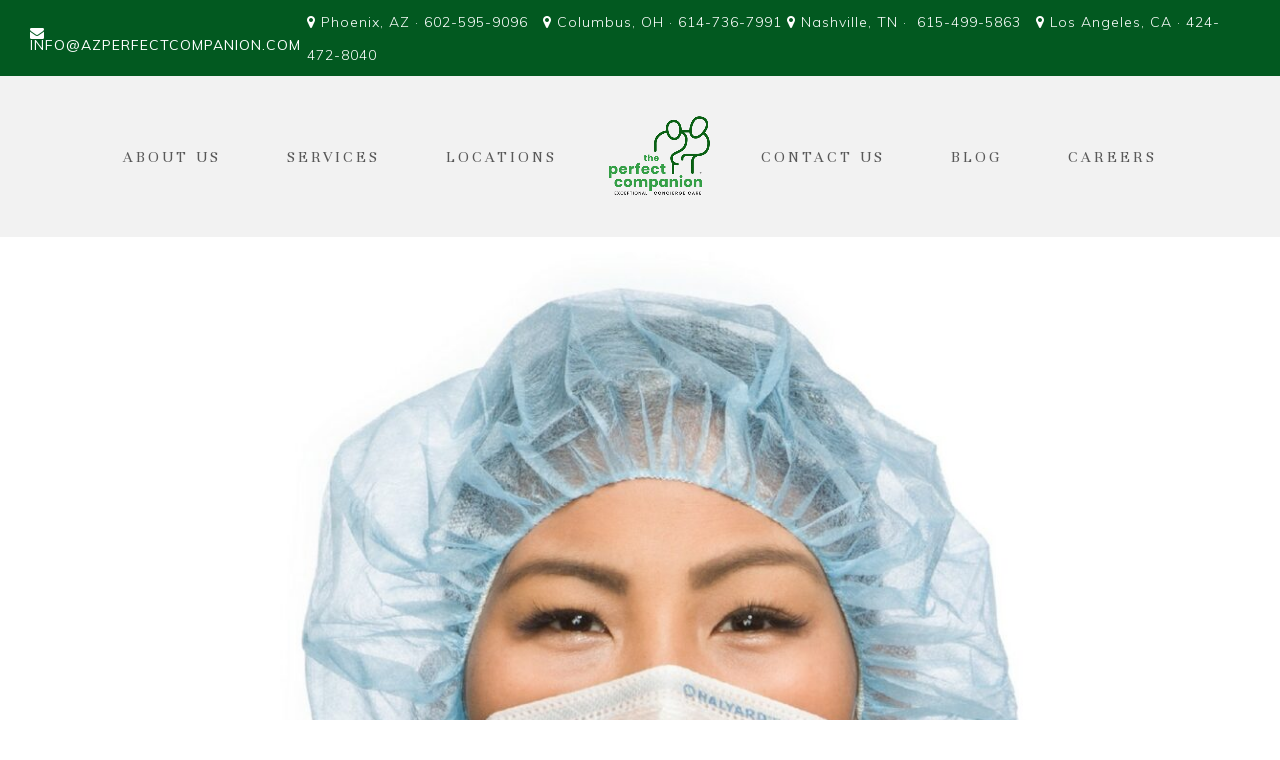

--- FILE ---
content_type: text/html; charset=UTF-8
request_url: https://www.azperfectcompanion.com/senior-care/covid/caregiver-with-hairnet-mask-smiling-2/
body_size: 11042
content:
<!doctype html>
<html lang="en-US"  >
<head>
<meta charset="UTF-8">
<link rel="profile" href="https://gmpg.org/xfn/11">
<title>Caregiver with hairnet mask smiling &#8211; THE PERFECT COMPANION®</title>
<meta name='robots' content='max-image-preview:large' />
<meta name="generator" content="Total WordPress Theme v5.3">
<meta name="viewport" content="width=device-width, initial-scale=1">
<link rel='dns-prefetch' href='//fonts.googleapis.com' />
<link rel="alternate" type="application/rss+xml" title="THE PERFECT COMPANION® &raquo; Feed" href="https://www.azperfectcompanion.com/feed/" />
<link rel="alternate" title="oEmbed (JSON)" type="application/json+oembed" href="https://www.azperfectcompanion.com/wp-json/oembed/1.0/embed?url=https%3A%2F%2Fwww.azperfectcompanion.com%2Fsenior-care%2Fcovid%2Fcaregiver-with-hairnet-mask-smiling-2%2F" />
<link rel="alternate" title="oEmbed (XML)" type="text/xml+oembed" href="https://www.azperfectcompanion.com/wp-json/oembed/1.0/embed?url=https%3A%2F%2Fwww.azperfectcompanion.com%2Fsenior-care%2Fcovid%2Fcaregiver-with-hairnet-mask-smiling-2%2F&#038;format=xml" />
		<!-- This site uses the Google Analytics by ExactMetrics plugin v8.10.2 - Using Analytics tracking - https://www.exactmetrics.com/ -->
		<!-- Note: ExactMetrics is not currently configured on this site. The site owner needs to authenticate with Google Analytics in the ExactMetrics settings panel. -->
					<!-- No tracking code set -->
				<!-- / Google Analytics by ExactMetrics -->
				<!-- This site uses the Google Analytics by MonsterInsights plugin v9.11.0 - Using Analytics tracking - https://www.monsterinsights.com/ -->
		<!-- Note: MonsterInsights is not currently configured on this site. The site owner needs to authenticate with Google Analytics in the MonsterInsights settings panel. -->
					<!-- No tracking code set -->
				<!-- / Google Analytics by MonsterInsights -->
		<style id='wp-img-auto-sizes-contain-inline-css'>
img:is([sizes=auto i],[sizes^="auto," i]){contain-intrinsic-size:3000px 1500px}
/*# sourceURL=wp-img-auto-sizes-contain-inline-css */
</style>
<link rel='stylesheet' id='js_composer_front-css' href='https://www.azperfectcompanion.com/wp-content/plugins/js_composer/assets/css/js_composer.min.css?ver=6.7.0' media='all' />
<style id='classic-theme-styles-inline-css'>
/*! This file is auto-generated */
.wp-block-button__link{color:#fff;background-color:#32373c;border-radius:9999px;box-shadow:none;text-decoration:none;padding:calc(.667em + 2px) calc(1.333em + 2px);font-size:1.125em}.wp-block-file__button{background:#32373c;color:#fff;text-decoration:none}
/*# sourceURL=/wp-includes/css/classic-themes.min.css */
</style>
<link rel='stylesheet' id='awsm-ead-public-css' href='https://www.azperfectcompanion.com/wp-content/plugins/embed-any-document/css/embed-public.min.css?ver=2.7.12' media='all' />
<link rel='stylesheet' id='wpex-google-font-muli-css' href='//fonts.googleapis.com/css2?family=Muli:ital,wght@0,100;0,200;0,300;0,400;0,500;0,600;0,700;0,800;0,900;1,100;1,200;1,300;1,400;1,500;1,600;1,700;1,800;1,900&#038;display=swap&#038;subset=latin' media='all' />
<link rel='stylesheet' id='wpex-google-font-unna-css' href='//fonts.googleapis.com/css2?family=Unna:ital,wght@0,100;0,200;0,300;0,400;0,500;0,600;0,700;0,800;0,900;1,100;1,200;1,300;1,400;1,500;1,600;1,700;1,800;1,900&#038;display=swap&#038;subset=latin' media='all' />
<link rel='stylesheet' id='wpex-style-css' href='https://www.azperfectcompanion.com/wp-content/themes/Total/style.css?ver=5.3' media='all' />
<link rel='stylesheet' id='wpex-mobile-menu-breakpoint-max-css' href='https://www.azperfectcompanion.com/wp-content/themes/Total/assets/css/wpex-mobile-menu-breakpoint-max.css?ver=5.3' media='only screen and (max-width:959px)' />
<link rel='stylesheet' id='wpex-mobile-menu-breakpoint-min-css' href='https://www.azperfectcompanion.com/wp-content/themes/Total/assets/css/wpex-mobile-menu-breakpoint-min.css?ver=5.3' media='only screen and (min-width:960px)' />
<link rel='stylesheet' id='wpex-wpbakery-css' href='https://www.azperfectcompanion.com/wp-content/themes/Total/assets/css/wpex-wpbakery.css?ver=5.3' media='all' />
<link rel='stylesheet' id='ticons-css' href='https://www.azperfectcompanion.com/wp-content/themes/Total/assets/lib/ticons/css/ticons.min.css?ver=5.3' media='all' />
<link rel='stylesheet' id='vcex-shortcodes-css' href='https://www.azperfectcompanion.com/wp-content/themes/Total/assets/css/vcex-shortcodes.css?ver=5.3' media='all' />
<script src="https://www.azperfectcompanion.com/wp-includes/js/jquery/jquery.min.js?ver=3.7.1" id="jquery-core-js"></script>
<script src="https://www.azperfectcompanion.com/wp-includes/js/jquery/jquery-migrate.min.js?ver=3.4.1" id="jquery-migrate-js"></script>
<link rel="https://api.w.org/" href="https://www.azperfectcompanion.com/wp-json/" /><link rel="alternate" title="JSON" type="application/json" href="https://www.azperfectcompanion.com/wp-json/wp/v2/media/15595" /><link rel="EditURI" type="application/rsd+xml" title="RSD" href="https://www.azperfectcompanion.com/xmlrpc.php?rsd" />
<meta name="generator" content="WordPress 6.9" />
<link rel="canonical" href="https://www.azperfectcompanion.com/senior-care/covid/caregiver-with-hairnet-mask-smiling-2/" />
<link rel='shortlink' href='https://www.azperfectcompanion.com/?p=15595' />
<link rel="preload" href="https://www.azperfectcompanion.com/wp-content/themes/Total/assets/lib/ticons/fonts/ticons.woff2" type="font/woff2" as="font" crossorigin><noscript><style>body:not(.content-full-screen) .wpex-vc-row-stretched[data-vc-full-width-init="false"]{visibility:visible;}</style></noscript><link rel="icon" href="https://www.azperfectcompanion.com/wp-content/uploads/2020/09/Square-Transparent-w-R-150x150.png" sizes="32x32" />
<link rel="icon" href="https://www.azperfectcompanion.com/wp-content/uploads/2020/09/Square-Transparent-w-R-300x300.png" sizes="192x192" />
<link rel="apple-touch-icon" href="https://www.azperfectcompanion.com/wp-content/uploads/2020/09/Square-Transparent-w-R-300x300.png" />
<meta name="msapplication-TileImage" content="https://www.azperfectcompanion.com/wp-content/uploads/2020/09/Square-Transparent-w-R-300x300.png" />
<script type="text/javascript">function setREVStartSize(e){
			//window.requestAnimationFrame(function() {				 
				window.RSIW = window.RSIW===undefined ? window.innerWidth : window.RSIW;	
				window.RSIH = window.RSIH===undefined ? window.innerHeight : window.RSIH;	
				try {								
					var pw = document.getElementById(e.c).parentNode.offsetWidth,
						newh;
					pw = pw===0 || isNaN(pw) ? window.RSIW : pw;
					e.tabw = e.tabw===undefined ? 0 : parseInt(e.tabw);
					e.thumbw = e.thumbw===undefined ? 0 : parseInt(e.thumbw);
					e.tabh = e.tabh===undefined ? 0 : parseInt(e.tabh);
					e.thumbh = e.thumbh===undefined ? 0 : parseInt(e.thumbh);
					e.tabhide = e.tabhide===undefined ? 0 : parseInt(e.tabhide);
					e.thumbhide = e.thumbhide===undefined ? 0 : parseInt(e.thumbhide);
					e.mh = e.mh===undefined || e.mh=="" || e.mh==="auto" ? 0 : parseInt(e.mh,0);		
					if(e.layout==="fullscreen" || e.l==="fullscreen") 						
						newh = Math.max(e.mh,window.RSIH);					
					else{					
						e.gw = Array.isArray(e.gw) ? e.gw : [e.gw];
						for (var i in e.rl) if (e.gw[i]===undefined || e.gw[i]===0) e.gw[i] = e.gw[i-1];					
						e.gh = e.el===undefined || e.el==="" || (Array.isArray(e.el) && e.el.length==0)? e.gh : e.el;
						e.gh = Array.isArray(e.gh) ? e.gh : [e.gh];
						for (var i in e.rl) if (e.gh[i]===undefined || e.gh[i]===0) e.gh[i] = e.gh[i-1];
											
						var nl = new Array(e.rl.length),
							ix = 0,						
							sl;					
						e.tabw = e.tabhide>=pw ? 0 : e.tabw;
						e.thumbw = e.thumbhide>=pw ? 0 : e.thumbw;
						e.tabh = e.tabhide>=pw ? 0 : e.tabh;
						e.thumbh = e.thumbhide>=pw ? 0 : e.thumbh;					
						for (var i in e.rl) nl[i] = e.rl[i]<window.RSIW ? 0 : e.rl[i];
						sl = nl[0];									
						for (var i in nl) if (sl>nl[i] && nl[i]>0) { sl = nl[i]; ix=i;}															
						var m = pw>(e.gw[ix]+e.tabw+e.thumbw) ? 1 : (pw-(e.tabw+e.thumbw)) / (e.gw[ix]);					
						newh =  (e.gh[ix] * m) + (e.tabh + e.thumbh);
					}
					var el = document.getElementById(e.c);
					if (el!==null && el) el.style.height = newh+"px";					
					el = document.getElementById(e.c+"_wrapper");
					if (el!==null && el) {
						el.style.height = newh+"px";
						el.style.display = "block";
					}
				} catch(e){
					console.log("Failure at Presize of Slider:" + e)
				}					   
			//});
		  };</script>
		<style id="wp-custom-css">
			span.wpcf7-list-item{display:block !important}.About-header-text{text-transform:uppercase!important}.row-banner.vc_parallax .vc_parallax-inner{background-repeat:no-repeat !important}div #site-logo img{width:100%!important;max-width:208px!important;max-height:unset!important}div .shrink-sticky-header.sticky-header-shrunk #site-logo img{max-height:unset!important}div .shrink-sticky-header #site-logo img{max-height:unset!important}.wpcf7-text{text-align:center;width:100%;text-transform:uppercase;letter-spacing:3px}.wpcf7-textarea{text-align:center;width:100%;text-transform:uppercase;letter-spacing:3px}.wpcf7-submit{background-color:#A5BF7E !important;width:100%}.list-spl ul li::marker{color:#025920 }#sidr-id-menu-main-menu li a:hover{color:#025920!important}.site-content input[type="date"],.site-content input[type="time"],.site-content input[type="datetime-local"],.site-content input[type="week"],.site-content input[type="month"],.site-content input[type="text"],.site-content input[type="email"],.site-content input[type="url"],.site-content input[type="password"],.site-content input[type="search"],.site-content input[type="tel"],.site-content input[type="number"],.site-content textarea,.form-col .wpcf7-not-valid-tip{font-size:12px!important}.form-col input[type=submit]{font-size:12px!important;padding:7px 25px}.form-col textarea{text-align:left}.menu-item-logo{padding:0}#site-header-inner.container{width:1100px}.About-header-text h4{color:#fff !important;font-size:36px;line-height:44px;letter-spacing:3px}#site-navigation-wrap.has-menu-underline .main-navigation-ul>li>a>.link-inner::after{background:#A5BF7E}.facebook-post{display:flex;width:100%;justify-content:center}.form-wide{display:flex;justify-content:space-between;flex-direction:row}.form-wide .wpcf7-submit{margin-left:16px;padding:.7em .8em}@media (min-width:1600px){.row-banner{min-height:60vh!important}}@media (min-width:1201px){.row-banner.banner-position.vc_parallax .vc_parallax-inner{background-position:50% 150px !important}}@media (max-width:1201px){.page-id-16017 .row-banner.banner-position.vc_parallax .vc_parallax-inner{background-position:65% 96px !important}}@media (max-width:1200px){.row-banner{min-height:36vh!important}}@media (max-width:1125px){body .navbar-style-five .dropdown-menu >li.menu-item >a{padding-left:0 !important;padding-right:0 !important}div #site-logo img{max-width:135px !important}.row-banner.banner-position.vc_parallax .vc_parallax-inner{background-position:50% 150px !important}}@media only screen and (max-width :959px){.form-wide{display:flex;flex-direction:column;justify-content:space-between}.form-wide .wpcf7-submit{margin-left:0}div #site-logo img{max-width:180px !important}#site-header-inner,.sticky-header-shrunk #site-header-inner{padding-bottom:0 !important;padding-top:0 !important}.sticky-header-shrunk #site-header-inner{height:130px!important}}@media (max-width:767px){h1.About-header-text{font-size:36px !important;line-height:1.2 !important}.center-text p,.center-button{text-align:center !important}#top-bar{padding-top:13px!important;padding-bottom:5px}.wpex-mt-10{margin-top:0}div.block-margin{margin-bottom:0 !important}div.section-padding{padding-bottom:0 !important}div.row-margin{margin-top:0 !important;margin-bottom:0 !important}.row-margin figure,.row-margin figure >.vc_single_image-wrapper,.row-margin figure >.vc_single_image-wrapper >img,.row-margin-b figure,.row-margin-b figure >.vc_single_image-wrapper,.row-margin-b figure >.vc_single_image-wrapper >img{width:100% !important}div.row-margin-b{margin-bottom:0 !important}#copyright a{word-break:break-all}#rev_slider_1_1_wrapper .hesperiden.tparrows:before{font-size:12px!important;line-height:30px!important}#rev_slider_1_1_wrapper .hesperiden.tparrows{width:30px!important;height:30px!important}.img-img{margin-bottom:20px}.vc_separator .vc_sep_holder{display:none !important}/* .text-size{font-size:19px;line-height:30px}*/h2{font-size:32px !important;line-height:1.2 !important}.form-col{margin-top:20px}.text-differ{line-height:25px !important}.col-height{margin-left:18px;margin-right:18px}.col-height >.vc_column-inner{min-height:443px !important}.img-align img{float:none}div.align-col >.vc_column-inner{padding-left:18px!important;padding-right:18px!important}.img-align{text-align:center}.seperator-none{display:none !important}}		</style>
		<noscript><style> .wpb_animate_when_almost_visible { opacity: 1; }</style></noscript><style data-type="wpex-css" id="wpex-css">.has-accent-background-color{background-color:#1a73e8}.has-accent-color{color:#1a73e8}/*TYPOGRAPHY*/body{font-family:"Muli";font-weight:300;font-size:18px;line-height:32px;letter-spacing:1px}.theme-button,input[type="submit"],button,#site-navigation .menu-button>a>span.link-inner,.woocommerce .button,.wp-block-search .wp-block-search__button,.wp-block-file a.wp-block-file__button{font-family:"Muli";font-weight:400;letter-spacing:2px;text-transform:uppercase}#top-bar-content{font-family:"Muli";font-weight:400;font-style:normal;font-size:14px;line-height:11px;letter-spacing:1px;text-transform:uppercase}#site-navigation .dropdown-menu .link-inner{font-family:"Unna";font-weight:400;font-style:normal;font-size:16px;letter-spacing:3px;text-transform:uppercase}.wpex-mobile-menu,#sidr-main{font-family:"Unna";font-weight:400;font-size:18px;line-height:24px;letter-spacing:2px;text-transform:uppercase}body.single-post .single-post-title{letter-spacing:0}h1,h2,h3,h4,h5,h6,.theme-heading,.page-header-title,.wpex-heading,.vcex-heading,.entry-title,.wpex-font-heading{font-family:"Unna";font-weight:400;letter-spacing:0}.theme-heading{font-family:"Unna";letter-spacing:0}#copyright{font-family:"Unna";font-weight:400;font-size:21px;line-height:24px;letter-spacing:3px;text-transform:uppercase}@media(max-width:959px){#top-bar-content{font-size:12px}#copyright{font-size:16px}}@media(max-width:479px){#top-bar-content{font-size:10px}#copyright{font-size:11px}}/*ADVANCED STYLING CSS*/.shrink-sticky-header #site-logo img{max-height:450px !important;width:auto}.sticky-header-shrunk #site-header-inner{height:140px}.shrink-sticky-header.sticky-header-shrunk .navbar-style-five .dropdown-menu >li >a{height:120px;line-height:120px}.shrink-sticky-header.sticky-header-shrunk #site-logo img{max-height:120px !important}#site-logo img{max-height:450px;width:auto}/*CUSTOMIZER STYLING*/.site-content input[type="date"],.site-content input[type="time"],.site-content input[type="datetime-local"],.site-content input[type="week"],.site-content input[type="month"],.site-content input[type="text"],.site-content input[type="email"],.site-content input[type="url"],.site-content input[type="password"],.site-content input[type="search"],.site-content input[type="tel"],.site-content input[type="number"],.site-content textarea{border-radius:0;font-size:18px;background-color:#ffffff;border-color:#a5bf7e;border-width:1px}.site-content input[type="date"]:focus,.site-content input[type="time"]:focus,.site-content input[type="datetime-local"],.site-content input[type="week"],.site-content input[type="month"]:focus,.site-content input[type="text"]:focus,.site-content input[type="email"]:focus,.site-content input[type="url"]:focus,.site-content input[type="password"]:focus,.site-content input[type="search"]:focus,.site-content input[type="tel"]:focus,.site-content input[type="number"]:focus,.site-content textarea:focus{border-color:#a5bf7e}a:hover{color:#025920}.theme-button,input[type="submit"],button,.button,.added_to_cart,.wp-block-search .wp-block-search__button,.wp-block-file a.wp-block-file__button{padding:15px 25px}.theme-button,input[type="submit"],button,#site-navigation .menu-button >a >span.link-inner,.button,.added_to_cart,.wp-block-search .wp-block-search__button,.wp-block-file a.wp-block-file__button{border-radius:0;background-color:#a5bf7e}.theme-button:hover,input[type="submit"]:hover,button:hover,#site-navigation .menu-button >a:hover >span.link-inner,.button:hover,.added_to_cart:hover,.wp-block-search .wp-block-search__button,.wp-block-file a.wp-block-file__button:hover{background-color:#025920}#top-bar-wrap{background-color:#025920;color:#ffffff}.wpex-top-bar-sticky{background-color:#025920}#top-bar-content strong{color:#ffffff}#top-bar a:not(.theme-button):not(.wpex-social-btn){color:#ffffff}#top-bar a:not(.theme-button):not(.wpex-social-btn):hover{color:#a5bf7e}#top-bar{padding-top:5px;padding-bottom:5px}#top-bar-social a.wpex-social-btn-no-style{color:#ffffff}#top-bar-social a.wpex-social-btn-no-style:hover{color:#000000}#site-header{background-color:#f2f2f2}#site-header-sticky-wrapper{background-color:#f2f2f2}#site-header-sticky-wrapper.is-sticky #site-header{background-color:#f2f2f2}.footer-has-reveal #site-header{background-color:#f2f2f2}#searchform-header-replace{background-color:#f2f2f2}body.wpex-has-vertical-header #site-header{background-color:#f2f2f2}body .navbar-style-two .dropdown-menu >li.menu-item >a{padding-left:20px;padding-right:20px}body .navbar-style-three .dropdown-menu >li.menu-item >a{padding-left:20px;padding-right:20px}body .navbar-style-four .dropdown-menu >li.menu-item >a{padding-left:20px;padding-right:20px}body .navbar-style-five .dropdown-menu >li.menu-item >a{padding-left:20px;padding-right:20px}#site-navigation >ul li.menu-item{border-color:#025920}#site-navigation a{border-color:#025920}#site-navigation ul{border-color:#025920}#site-navigation-wrap{border-color:#025920}#site-navigation{border-color:#025920}.navbar-style-six #site-navigation{border-color:#025920}#site-navigation-sticky-wrapper.is-sticky #site-navigation-wrap{border-color:#025920}#site-navigation .dropdown-menu >li.menu-item >a{color:#595959}#site-navigation .dropdown-menu >li.menu-item >a:hover,#site-navigation .dropdown-menu >li.menu-item.dropdown.sfHover >a,#site-navigation .wpex-dropdown-menu >li.menu-item:hover >a,#site-navigation .wpex-dropdown-menu >li.menu-item.wpex-active >a{color:#025920}#site-navigation .dropdown-menu >li.menu-item.current-menu-item >a,#site-navigation .dropdown-menu >li.menu-item.current-menu-parent >a{color:#025920}#site-header #site-navigation .dropdown-menu ul.sub-menu >li.menu-item >a:hover{color:#025920}#sidr-main{background-color:#f9f9f9;color:#595959}#sidr-main li,#sidr-main ul,.sidr-class-mobile-menu-searchform input,.sidr-class-mobile-menu-searchform{border-color:#eaeaea}#footer{background-color:#2b2b2b}#footer-bottom{padding:50px}#footer-bottom a{color:#f2f2f2}#footer-bottom a:hover{color:#a5bf7e}</style><style id='global-styles-inline-css'>
:root{--wp--preset--aspect-ratio--square: 1;--wp--preset--aspect-ratio--4-3: 4/3;--wp--preset--aspect-ratio--3-4: 3/4;--wp--preset--aspect-ratio--3-2: 3/2;--wp--preset--aspect-ratio--2-3: 2/3;--wp--preset--aspect-ratio--16-9: 16/9;--wp--preset--aspect-ratio--9-16: 9/16;--wp--preset--color--black: #000000;--wp--preset--color--cyan-bluish-gray: #abb8c3;--wp--preset--color--white: #ffffff;--wp--preset--color--pale-pink: #f78da7;--wp--preset--color--vivid-red: #cf2e2e;--wp--preset--color--luminous-vivid-orange: #ff6900;--wp--preset--color--luminous-vivid-amber: #fcb900;--wp--preset--color--light-green-cyan: #7bdcb5;--wp--preset--color--vivid-green-cyan: #00d084;--wp--preset--color--pale-cyan-blue: #8ed1fc;--wp--preset--color--vivid-cyan-blue: #0693e3;--wp--preset--color--vivid-purple: #9b51e0;--wp--preset--gradient--vivid-cyan-blue-to-vivid-purple: linear-gradient(135deg,rgb(6,147,227) 0%,rgb(155,81,224) 100%);--wp--preset--gradient--light-green-cyan-to-vivid-green-cyan: linear-gradient(135deg,rgb(122,220,180) 0%,rgb(0,208,130) 100%);--wp--preset--gradient--luminous-vivid-amber-to-luminous-vivid-orange: linear-gradient(135deg,rgb(252,185,0) 0%,rgb(255,105,0) 100%);--wp--preset--gradient--luminous-vivid-orange-to-vivid-red: linear-gradient(135deg,rgb(255,105,0) 0%,rgb(207,46,46) 100%);--wp--preset--gradient--very-light-gray-to-cyan-bluish-gray: linear-gradient(135deg,rgb(238,238,238) 0%,rgb(169,184,195) 100%);--wp--preset--gradient--cool-to-warm-spectrum: linear-gradient(135deg,rgb(74,234,220) 0%,rgb(151,120,209) 20%,rgb(207,42,186) 40%,rgb(238,44,130) 60%,rgb(251,105,98) 80%,rgb(254,248,76) 100%);--wp--preset--gradient--blush-light-purple: linear-gradient(135deg,rgb(255,206,236) 0%,rgb(152,150,240) 100%);--wp--preset--gradient--blush-bordeaux: linear-gradient(135deg,rgb(254,205,165) 0%,rgb(254,45,45) 50%,rgb(107,0,62) 100%);--wp--preset--gradient--luminous-dusk: linear-gradient(135deg,rgb(255,203,112) 0%,rgb(199,81,192) 50%,rgb(65,88,208) 100%);--wp--preset--gradient--pale-ocean: linear-gradient(135deg,rgb(255,245,203) 0%,rgb(182,227,212) 50%,rgb(51,167,181) 100%);--wp--preset--gradient--electric-grass: linear-gradient(135deg,rgb(202,248,128) 0%,rgb(113,206,126) 100%);--wp--preset--gradient--midnight: linear-gradient(135deg,rgb(2,3,129) 0%,rgb(40,116,252) 100%);--wp--preset--font-size--small: 13px;--wp--preset--font-size--medium: 20px;--wp--preset--font-size--large: 36px;--wp--preset--font-size--x-large: 42px;--wp--preset--spacing--20: 0.44rem;--wp--preset--spacing--30: 0.67rem;--wp--preset--spacing--40: 1rem;--wp--preset--spacing--50: 1.5rem;--wp--preset--spacing--60: 2.25rem;--wp--preset--spacing--70: 3.38rem;--wp--preset--spacing--80: 5.06rem;--wp--preset--shadow--natural: 6px 6px 9px rgba(0, 0, 0, 0.2);--wp--preset--shadow--deep: 12px 12px 50px rgba(0, 0, 0, 0.4);--wp--preset--shadow--sharp: 6px 6px 0px rgba(0, 0, 0, 0.2);--wp--preset--shadow--outlined: 6px 6px 0px -3px rgb(255, 255, 255), 6px 6px rgb(0, 0, 0);--wp--preset--shadow--crisp: 6px 6px 0px rgb(0, 0, 0);}:where(.is-layout-flex){gap: 0.5em;}:where(.is-layout-grid){gap: 0.5em;}body .is-layout-flex{display: flex;}.is-layout-flex{flex-wrap: wrap;align-items: center;}.is-layout-flex > :is(*, div){margin: 0;}body .is-layout-grid{display: grid;}.is-layout-grid > :is(*, div){margin: 0;}:where(.wp-block-columns.is-layout-flex){gap: 2em;}:where(.wp-block-columns.is-layout-grid){gap: 2em;}:where(.wp-block-post-template.is-layout-flex){gap: 1.25em;}:where(.wp-block-post-template.is-layout-grid){gap: 1.25em;}.has-black-color{color: var(--wp--preset--color--black) !important;}.has-cyan-bluish-gray-color{color: var(--wp--preset--color--cyan-bluish-gray) !important;}.has-white-color{color: var(--wp--preset--color--white) !important;}.has-pale-pink-color{color: var(--wp--preset--color--pale-pink) !important;}.has-vivid-red-color{color: var(--wp--preset--color--vivid-red) !important;}.has-luminous-vivid-orange-color{color: var(--wp--preset--color--luminous-vivid-orange) !important;}.has-luminous-vivid-amber-color{color: var(--wp--preset--color--luminous-vivid-amber) !important;}.has-light-green-cyan-color{color: var(--wp--preset--color--light-green-cyan) !important;}.has-vivid-green-cyan-color{color: var(--wp--preset--color--vivid-green-cyan) !important;}.has-pale-cyan-blue-color{color: var(--wp--preset--color--pale-cyan-blue) !important;}.has-vivid-cyan-blue-color{color: var(--wp--preset--color--vivid-cyan-blue) !important;}.has-vivid-purple-color{color: var(--wp--preset--color--vivid-purple) !important;}.has-black-background-color{background-color: var(--wp--preset--color--black) !important;}.has-cyan-bluish-gray-background-color{background-color: var(--wp--preset--color--cyan-bluish-gray) !important;}.has-white-background-color{background-color: var(--wp--preset--color--white) !important;}.has-pale-pink-background-color{background-color: var(--wp--preset--color--pale-pink) !important;}.has-vivid-red-background-color{background-color: var(--wp--preset--color--vivid-red) !important;}.has-luminous-vivid-orange-background-color{background-color: var(--wp--preset--color--luminous-vivid-orange) !important;}.has-luminous-vivid-amber-background-color{background-color: var(--wp--preset--color--luminous-vivid-amber) !important;}.has-light-green-cyan-background-color{background-color: var(--wp--preset--color--light-green-cyan) !important;}.has-vivid-green-cyan-background-color{background-color: var(--wp--preset--color--vivid-green-cyan) !important;}.has-pale-cyan-blue-background-color{background-color: var(--wp--preset--color--pale-cyan-blue) !important;}.has-vivid-cyan-blue-background-color{background-color: var(--wp--preset--color--vivid-cyan-blue) !important;}.has-vivid-purple-background-color{background-color: var(--wp--preset--color--vivid-purple) !important;}.has-black-border-color{border-color: var(--wp--preset--color--black) !important;}.has-cyan-bluish-gray-border-color{border-color: var(--wp--preset--color--cyan-bluish-gray) !important;}.has-white-border-color{border-color: var(--wp--preset--color--white) !important;}.has-pale-pink-border-color{border-color: var(--wp--preset--color--pale-pink) !important;}.has-vivid-red-border-color{border-color: var(--wp--preset--color--vivid-red) !important;}.has-luminous-vivid-orange-border-color{border-color: var(--wp--preset--color--luminous-vivid-orange) !important;}.has-luminous-vivid-amber-border-color{border-color: var(--wp--preset--color--luminous-vivid-amber) !important;}.has-light-green-cyan-border-color{border-color: var(--wp--preset--color--light-green-cyan) !important;}.has-vivid-green-cyan-border-color{border-color: var(--wp--preset--color--vivid-green-cyan) !important;}.has-pale-cyan-blue-border-color{border-color: var(--wp--preset--color--pale-cyan-blue) !important;}.has-vivid-cyan-blue-border-color{border-color: var(--wp--preset--color--vivid-cyan-blue) !important;}.has-vivid-purple-border-color{border-color: var(--wp--preset--color--vivid-purple) !important;}.has-vivid-cyan-blue-to-vivid-purple-gradient-background{background: var(--wp--preset--gradient--vivid-cyan-blue-to-vivid-purple) !important;}.has-light-green-cyan-to-vivid-green-cyan-gradient-background{background: var(--wp--preset--gradient--light-green-cyan-to-vivid-green-cyan) !important;}.has-luminous-vivid-amber-to-luminous-vivid-orange-gradient-background{background: var(--wp--preset--gradient--luminous-vivid-amber-to-luminous-vivid-orange) !important;}.has-luminous-vivid-orange-to-vivid-red-gradient-background{background: var(--wp--preset--gradient--luminous-vivid-orange-to-vivid-red) !important;}.has-very-light-gray-to-cyan-bluish-gray-gradient-background{background: var(--wp--preset--gradient--very-light-gray-to-cyan-bluish-gray) !important;}.has-cool-to-warm-spectrum-gradient-background{background: var(--wp--preset--gradient--cool-to-warm-spectrum) !important;}.has-blush-light-purple-gradient-background{background: var(--wp--preset--gradient--blush-light-purple) !important;}.has-blush-bordeaux-gradient-background{background: var(--wp--preset--gradient--blush-bordeaux) !important;}.has-luminous-dusk-gradient-background{background: var(--wp--preset--gradient--luminous-dusk) !important;}.has-pale-ocean-gradient-background{background: var(--wp--preset--gradient--pale-ocean) !important;}.has-electric-grass-gradient-background{background: var(--wp--preset--gradient--electric-grass) !important;}.has-midnight-gradient-background{background: var(--wp--preset--gradient--midnight) !important;}.has-small-font-size{font-size: var(--wp--preset--font-size--small) !important;}.has-medium-font-size{font-size: var(--wp--preset--font-size--medium) !important;}.has-large-font-size{font-size: var(--wp--preset--font-size--large) !important;}.has-x-large-font-size{font-size: var(--wp--preset--font-size--x-large) !important;}
/*# sourceURL=global-styles-inline-css */
</style>
<link rel='stylesheet' id='rs-plugin-settings-css' href='https://www.azperfectcompanion.com/wp-content/plugins/revslider/public/assets/css/rs6.css?ver=6.5.9' media='all' />
<style id='rs-plugin-settings-inline-css'>
.avada_huge_white_text{position:absolute; color:#ffffff; font-size:130px; line-height:45px; font-family:museoslab500regular;   text-shadow:0px 2px 5px rgba(0,0,0,1)}.avada_huge_black_text{position:absolute; color:#000000; font-size:130px; line-height:45px; font-family:museoslab500regular}.avada_big_black_text{position:absolute; color:#333333; font-size:42px; line-height:45px; font-family:museoslab500regular}.avada_big_white_text{position:absolute; color:#fff; font-size:42px; line-height:45px; font-family:museoslab500regular}.avada_big_black_text_center{position:absolute; color:#333333; font-size:38px; line-height:45px; font-family:museoslab500regular;   text-align:center}.avada_med_green_text{position:absolute; color:#A0CE4E; font-size:24px; line-height:24px; font-family:PTSansRegular,Arial,Helvetica,sans-serif}.avada_small_gray_text{position:absolute; color:#747474; font-size:13px; line-height:20px; font-family:PTSansRegular,Arial,Helvetica,sans-serif}.avada_small_white_text{position:absolute; color:#fff; font-size:13px; line-height:20px; font-family:PTSansRegular,Arial,Helvetica,sans-serif;  text-shadow:0px 2px 5px rgba(0,0,0,0.5); font-weight:700}.avada_block_black{position:absolute; color:#A0CE4E; text-shadow:none; font-size:22px; line-height:34px; padding:0px 10px; padding-top:1px;margin:0px; border-width:0px; border-style:none; background-color:#000;font-family:PTSansRegular,Arial,Helvetica,sans-serif}.avada_block_green{position:absolute; color:#000; text-shadow:none; font-size:22px; line-height:34px; padding:0px 10px; padding-top:1px;margin:0px; border-width:0px; border-style:none; background-color:#A0CE4E;font-family:PTSansRegular,Arial,Helvetica,sans-serif}.avada_block_white{position:absolute; color:#fff; text-shadow:none; font-size:22px; line-height:34px; padding:0px 10px; padding-top:1px;margin:0px; border-width:0px; border-style:none; background-color:#000;font-family:PTSansRegular,Arial,Helvetica,sans-serif}.avada_block_white_trans{position:absolute; color:#fff; text-shadow:none; font-size:22px; line-height:34px; padding:0px 10px; padding-top:1px;margin:0px; border-width:0px; border-style:none; background-color:rgba(0,0,0,0.6);  font-family:PTSansRegular,Arial,Helvetica,sans-serif}.tp-caption a{color:#ff7302;text-shadow:none;-webkit-transition:all 0.2s ease-out;-moz-transition:all 0.2s ease-out;-o-transition:all 0.2s ease-out;-ms-transition:all 0.2s ease-out}.tp-caption a:hover{color:#ffa902}
/*# sourceURL=rs-plugin-settings-inline-css */
</style>
</head>

<body data-rsssl=1 class="attachment wp-singular attachment-template-default single single-attachment postid-15595 attachmentid-15595 attachment-jpeg wp-custom-logo wp-embed-responsive wp-theme-Total wpex-theme wpex-responsive full-width-main-layout no-composer wpex-live-site wpex-has-primary-bottom-spacing site-full-width content-full-width has-topbar sidebar-widget-icons hasnt-overlay-header page-header-disabled wpex-mobile-toggle-menu-icon_buttons has-mobile-menu wpex-share-p-horizontal wpex-no-js wpb-js-composer js-comp-ver-6.7.0 vc_responsive">

	
	
	<div class="wpex-site-overlay"></div>
<a href="#content" class="skip-to-content">skip to Main Content</a><span data-ls_id="#site_top"></span>
	<div id="outer-wrap" class="wpex-clr">

		
		<div id="wrap" class="wpex-clr">

			

	
		<div id="top-bar-wrap" class="wpex-text-sm wpex-top-bar-sticky wpex-bg-white wpex-full-width wpex-px-30">

			<div id="top-bar" class="wpex-relative wpex-py-15 wpex-md-flex wpex-justify-between wpex-items-center wpex-text-center wpex-md-text-initial">
	<div id="top-bar-content" class="has-content top-bar-left wpex-clr"><span class="ticon ticon-envelope"></span> <a href="mailto:Info@AZPerfectCompanion.com">Info@AZPerfectCompanion.com</a></div>


	<div id="top-bar-social-alt" class="top-bar-right wpex-mt-10 wpex-md-mt-0"><span style="font-size:14px"><span class="ticon ticon-map-marker"></span> <a href="/arizona/">Phoenix, AZ</a> · <span style="font-size:14px"><a href="tel:602-595-9096">602-595-9096</a></span>   <span style="font-size:14px"><span class="ticon ticon-map-marker"></span> <a href="/ohio/">Columbus, OH</a> · <span style="font-size:14px"> <a href="tel:614-670-4502">614-736-7991</a>    </span>  <span style="font-size:14px">    <span class="ticon ticon-map-marker"></span> <a href="/tennessee/nashville/">Nashville, TN</a></span>  ·  <span style="font-size:14px"><a href="tel:615-499-5863">615-499-5863</a>  </span>  
<span style="font-size:14px"><span class="ticon ticon-map-marker"></span> <a href="/california/los-angeles/">Los Angeles, CA</a> · <span style="font-size:14px"> <a href="tel:424-472-8040">424-472-8040</a></span>
 </div>

</div>

		</div>

	



	<header id="site-header" class="header-five fixed-scroll shrink-sticky-header anim-shrink-header custom-bg dyn-styles wpex-clr"  >

		
		<div id="site-header-inner" class="container wpex-clr">
<div id="site-logo" class="site-branding header-five-logo wpex-clr">
	<div id="site-logo-inner" class="wpex-clr"><a id="site-logo-link" href="https://www.azperfectcompanion.com/" rel="home" class="main-logo"><img src="https://www.azperfectcompanion.com/wp-content/uploads/2020/10/TPC-Logo-Website.gif" alt="THE PERFECT COMPANION®" class="logo-img" width="512" height="450" data-no-retina data-skip-lazy data-nonsticky-logo><img src="https://www.azperfectcompanion.com/wp-content/uploads/2020/10/TPC-Logo-Website.gif" alt="THE PERFECT COMPANION®" class="logo-img" width="512" height="450" data-no-retina data-skip-lazy data-sticky-logo></a></div>

</div>
	
	<div id="site-navigation-wrap" class="navbar-style-five has-menu-underline wpex-dropdowns-caret hide-at-mm-breakpoint wpex-clr">

		<nav id="site-navigation" class="navigation main-navigation main-navigation-five wpex-clr"   aria-label="Main menu">

			
				<ul id="menu-main-menu" class="dropdown-menu main-navigation-ul sf-menu"><li id="menu-item-14490" class="menu-item menu-item-type-post_type menu-item-object-page menu-item-has-children dropdown menu-item-14490"><a href="https://www.azperfectcompanion.com/about-us/"><span class="link-inner">About Us</span></a>
<ul class="sub-menu">
	<li id="menu-item-15113" class="menu-item menu-item-type-post_type menu-item-object-page menu-item-15113"><a href="https://www.azperfectcompanion.com/testimonials-gallery/"><span class="link-inner">Testimonials Gallery</span></a></li>
</ul>
</li>
<li id="menu-item-16053" class="menu-item menu-item-type-post_type menu-item-object-page menu-item-has-children dropdown menu-item-16053"><a href="https://www.azperfectcompanion.com/what-we-do/"><span class="link-inner">Services</span></a>
<ul class="sub-menu">
	<li id="menu-item-16054" class="menu-item menu-item-type-post_type menu-item-object-page menu-item-16054"><a href="https://www.azperfectcompanion.com/companionship-services/"><span class="link-inner">Companion Care</span></a></li>
	<li id="menu-item-16055" class="menu-item menu-item-type-post_type menu-item-object-page menu-item-16055"><a href="https://www.azperfectcompanion.com/personal-care/"><span class="link-inner">Personal Care</span></a></li>
	<li id="menu-item-16056" class="menu-item menu-item-type-post_type menu-item-object-page menu-item-16056"><a href="https://www.azperfectcompanion.com/specialized/"><span class="link-inner">Specialized Care</span></a></li>
</ul>
</li>
<li id="menu-item-16047" class="menu-item menu-item-type-custom menu-item-object-custom menu-item-has-children dropdown menu-item-16047"><a href="#"><span class="link-inner">Locations</span></a>
<ul class="sub-menu">
	<li id="menu-item-16048" class="menu-item menu-item-type-post_type menu-item-object-page menu-item-has-children dropdown menu-item-16048"><a href="https://www.azperfectcompanion.com/arizona/"><span class="link-inner">Arizona<span class="nav-arrow second-level ticon ticon-angle-right" aria-hidden="true"></span></span></a>
	<ul class="sub-menu">
		<li id="menu-item-16049" class="menu-item menu-item-type-post_type menu-item-object-page menu-item-16049"><a href="https://www.azperfectcompanion.com/arizona/phoenix/"><span class="link-inner">Phoenix</span></a></li>
	</ul>
</li>
	<li id="menu-item-16477" class="menu-item menu-item-type-post_type menu-item-object-page menu-item-has-children dropdown menu-item-16477"><a href="https://www.azperfectcompanion.com/california/"><span class="link-inner">California<span class="nav-arrow second-level ticon ticon-angle-right" aria-hidden="true"></span></span></a>
	<ul class="sub-menu">
		<li id="menu-item-16478" class="menu-item menu-item-type-post_type menu-item-object-page menu-item-16478"><a href="https://www.azperfectcompanion.com/california/los-angeles/"><span class="link-inner">Los Angeles</span></a></li>
	</ul>
</li>
	<li id="menu-item-16051" class="menu-item menu-item-type-post_type menu-item-object-page menu-item-has-children dropdown menu-item-16051"><a href="https://www.azperfectcompanion.com/ohio/"><span class="link-inner">Ohio<span class="nav-arrow second-level ticon ticon-angle-right" aria-hidden="true"></span></span></a>
	<ul class="sub-menu">
		<li id="menu-item-16052" class="menu-item menu-item-type-post_type menu-item-object-page menu-item-16052"><a href="https://www.azperfectcompanion.com/ohio/columbus/"><span class="link-inner">Columbus</span></a></li>
	</ul>
</li>
	<li id="menu-item-16495" class="menu-item menu-item-type-post_type menu-item-object-page menu-item-has-children dropdown menu-item-16495"><a href="https://www.azperfectcompanion.com/tennessee/"><span class="link-inner">Tennessee<span class="nav-arrow second-level ticon ticon-angle-right" aria-hidden="true"></span></span></a>
	<ul class="sub-menu">
		<li id="menu-item-16496" class="menu-item menu-item-type-post_type menu-item-object-page menu-item-16496"><a href="https://www.azperfectcompanion.com/tennessee/nashville/"><span class="link-inner">Nashville</span></a></li>
	</ul>
</li>
</ul>
</li>
<li id="menu-item-14375" class="menu-item menu-item-type-post_type menu-item-object-page menu-item-has-children dropdown menu-item-14375"><a href="https://www.azperfectcompanion.com/contact-us/"><span class="link-inner">Contact Us</span></a>
<ul class="sub-menu">
	<li id="menu-item-15484" class="menu-item menu-item-type-post_type menu-item-object-page menu-item-15484"><a href="https://www.azperfectcompanion.com/media/"><span class="link-inner">Media Inquiries</span></a></li>
</ul>
</li>
<li id="menu-item-14750" class="menu-item menu-item-type-post_type menu-item-object-page menu-item-has-children dropdown menu-item-14750"><a href="https://www.azperfectcompanion.com/vlog/"><span class="link-inner">Blog</span></a>
<ul class="sub-menu">
	<li id="menu-item-16277" class="menu-item menu-item-type-taxonomy menu-item-object-category menu-item-16277"><a href="https://www.azperfectcompanion.com/senior-care/category/podcast/"><span class="link-inner">Podcast</span></a></li>
	<li id="menu-item-16278" class="menu-item menu-item-type-taxonomy menu-item-object-category menu-item-16278"><a href="https://www.azperfectcompanion.com/senior-care/category/news/"><span class="link-inner">News &#038; Events</span></a></li>
</ul>
</li>
<li id="menu-item-14605" class="menu-item menu-item-type-post_type menu-item-object-page menu-item-14605"><a href="https://www.azperfectcompanion.com/careers/"><span class="link-inner">Careers</span></a></li>
</ul>
			
		</nav>

	</div>

	

<div id="mobile-menu" class="wpex-mobile-menu-toggle show-at-mm-breakpoint wpex-absolute wpex-top-50 wpex-right-0">
	<div class="wpex-inline-flex wpex-items-center">
						<a href="#" class="mobile-menu-toggle" role="button" aria-label="Toggle mobile menu" aria-expanded="false"><span class="wpex-bars" aria-hidden="true"><span></span></span></a>			</div>
</div></div>

		
	</header>



			
			<main id="main" class="site-main wpex-clr">

				
	<div class="container wpex-clr">

		
		<div id="primary" class="content-area">

			
			<div id="content" class="site-content">

				
				
						<div id="attachment-post-media"><img width="980" height="980" src="https://www.azperfectcompanion.com/wp-content/uploads/2020/08/Caregiver-with-hairnet-mask-smiling-1024x1024.jpg" class="wpex-align-middle" alt="" decoding="async" fetchpriority="high" srcset="https://www.azperfectcompanion.com/wp-content/uploads/2020/08/Caregiver-with-hairnet-mask-smiling-1024x1024.jpg 1024w, https://www.azperfectcompanion.com/wp-content/uploads/2020/08/Caregiver-with-hairnet-mask-smiling-300x300.jpg 300w, https://www.azperfectcompanion.com/wp-content/uploads/2020/08/Caregiver-with-hairnet-mask-smiling-150x150.jpg 150w, https://www.azperfectcompanion.com/wp-content/uploads/2020/08/Caregiver-with-hairnet-mask-smiling-768x768.jpg 768w, https://www.azperfectcompanion.com/wp-content/uploads/2020/08/Caregiver-with-hairnet-mask-smiling.jpg 1500w" sizes="(max-width: 980px) 100vw, 980px" /></div>

						<div id="attachment-post-content" class="entry wpex-mt-20 wpex-clr"></div>

						<div id="attachment-post-footer" class="wpex-mt-20 wpex-last-mb-0">
							<strong>Downloads</strong>: <a href="https://www.azperfectcompanion.com/wp-content/uploads/2020/08/Caregiver-with-hairnet-mask-smiling.jpg" title="full (1500x1500)">full (1500x1500)</a> | <a href="https://www.azperfectcompanion.com/wp-content/uploads/2020/08/Caregiver-with-hairnet-mask-smiling-1024x1024.jpg" title="large (980x980)">large (980x980)</a> | <a href="https://www.azperfectcompanion.com/wp-content/uploads/2020/08/Caregiver-with-hairnet-mask-smiling-300x300.jpg" title="medium (300x300)">medium (300x300)</a> | <a href="https://www.azperfectcompanion.com/wp-content/uploads/2020/08/Caregiver-with-hairnet-mask-smiling-150x150.jpg" title="thumbnail (150x150)">thumbnail (150x150)</a>						</div>

					
				
				
			</div>

			
		</div>

		
	</div>


			
		</main>

		
		


	




	<div id="footer-bottom" class="wpex-bg-gray-900 wpex-py-20 wpex-text-gray-500 wpex-text-sm wpex-text-center">

		
		<div id="footer-bottom-inner" class="container"><div class="footer-bottom-flex wpex-clr">
<div id="copyright" class="wpex-last-mb-0"><p style="text-transform:uppercase"><a href="mailto:info@azperfectcompanion.com">INFO@AZPERFECTCOMPANION.com</a><hr style="border:2px solid #A5BF7E;margin: 0 auto;width:250px;text-align:center"></p><p><a href="tel:602-595-9096">602.595.9096</a></span></p>
<p><a href="tel:602-595-9096">The Perfect Companion® Offers a Unique Approach to Senior Care that Relieves Family Caregiving Stress &amp; Exceeds Expectations</a></span></p></div></div></div>

		
	</div>



	</div>

	
</div>




<a href="#outer-wrap" id="site-scroll-top" class="wpex-block wpex-fixed wpex-round wpex-text-center wpex-box-content wpex-transition-all wpex-duration-200 wpex-bottom-0 wpex-right-0 wpex-mr-25 wpex-mb-25 wpex-no-underline wpex-bg-gray-100 wpex-text-gray-500 wpex-hover-bg-accent wpex-hover-text-white wpex-invisible wpex-opacity-0" data-scroll-speed="1000" data-scroll-offset="100" data-scroll-easing="easeInOutExpo"><span class="ticon ticon-chevron-up" aria-hidden="true"></span><span class="screen-reader-text">Back To Top</span></a>



		<script type="text/javascript">
			window.RS_MODULES = window.RS_MODULES || {};
			window.RS_MODULES.modules = window.RS_MODULES.modules || {};
			window.RS_MODULES.waiting = window.RS_MODULES.waiting || [];
			window.RS_MODULES.defered = true;
			window.RS_MODULES.moduleWaiting = window.RS_MODULES.moduleWaiting || {};
			window.RS_MODULES.type = 'compiled';
		</script>
		<script type="speculationrules">
{"prefetch":[{"source":"document","where":{"and":[{"href_matches":"/*"},{"not":{"href_matches":["/wp-*.php","/wp-admin/*","/wp-content/uploads/*","/wp-content/*","/wp-content/plugins/*","/wp-content/themes/Total/*","/*\\?(.+)"]}},{"not":{"selector_matches":"a[rel~=\"nofollow\"]"}},{"not":{"selector_matches":".no-prefetch, .no-prefetch a"}}]},"eagerness":"conservative"}]}
</script>
<script type="text/javascript">!function(t,e){"use strict";function n(){if(!a){a=!0;for(var t=0;t<d.length;t++)d[t].fn.call(window,d[t].ctx);d=[]}}function o(){"complete"===document.readyState&&n()}t=t||"docReady",e=e||window;var d=[],a=!1,c=!1;e[t]=function(t,e){return a?void setTimeout(function(){t(e)},1):(d.push({fn:t,ctx:e}),void("complete"===document.readyState||!document.attachEvent&&"interactive"===document.readyState?setTimeout(n,1):c||(document.addEventListener?(document.addEventListener("DOMContentLoaded",n,!1),window.addEventListener("load",n,!1)):(document.attachEvent("onreadystatechange",o),window.attachEvent("onload",n)),c=!0)))}}("wpBruiserDocReady",window);
			(function(){var wpbrLoader = (function(){var g=document,b=g.createElement('script'),c=g.scripts[0];b.async=1;b.src='https://www.azperfectcompanion.com/?gdbc-client=3.1.43-'+(new Date()).getTime();c.parentNode.insertBefore(b,c);});wpBruiserDocReady(wpbrLoader);window.onunload=function(){};window.addEventListener('pageshow',function(event){if(event.persisted){(typeof window.WPBruiserClient==='undefined')?wpbrLoader():window.WPBruiserClient.requestTokens();}},false);})();
</script><script src="https://www.azperfectcompanion.com/wp-content/plugins/embed-any-document/js/pdfobject.min.js?ver=2.7.12" id="awsm-ead-pdf-object-js"></script>
<script id="awsm-ead-public-js-extra">
var eadPublic = [];
//# sourceURL=awsm-ead-public-js-extra
</script>
<script src="https://www.azperfectcompanion.com/wp-content/plugins/embed-any-document/js/embed-public.min.js?ver=2.7.12" id="awsm-ead-public-js"></script>
<script src="https://www.azperfectcompanion.com/wp-content/plugins/revslider/public/assets/js/rbtools.min.js?ver=6.5.9" defer async id="tp-tools-js"></script>
<script src="https://www.azperfectcompanion.com/wp-content/plugins/revslider/public/assets/js/rs6.min.js?ver=6.5.9" defer async id="revmin-js"></script>
<script src="https://www.azperfectcompanion.com/wp-content/themes/Total/assets/js/vendors/sidr.min.js?ver=3.0.0" id="wpex-sidr-js"></script>
<script src="https://www.azperfectcompanion.com/wp-content/themes/Total/assets/js/vendors/hoverIntent.min.js?ver=1.10.1" id="wpex-hoverintent-js"></script>
<script src="https://www.azperfectcompanion.com/wp-content/themes/Total/assets/js/vendors/supersubs.min.js?ver=0.3b" id="wpex-supersubs-js"></script>
<script id="wpex-superfish-js-extra">
var wpex_superfish_params = {"delay":"600","speed":"fast","speedOut":"fast"};
//# sourceURL=wpex-superfish-js-extra
</script>
<script src="https://www.azperfectcompanion.com/wp-content/themes/Total/assets/js/vendors/superfish.min.js?ver=1.7.4" id="wpex-superfish-js"></script>
<script src="https://www.azperfectcompanion.com/wp-content/themes/Total/assets/js/vendors/jquery.easing.min.js?ver=1.3.2" id="wpex-easing-js"></script>
<script id="wpex-core-js-extra">
var wpex_theme_params = {"menuWidgetAccordion":"1","mobileMenuBreakpoint":"959","mobileMenuStyle":"sidr","mobileMenuToggleStyle":"icon_buttons","mobileMenuAriaLabel":"Mobile menu","mobileMenuCloseAriaLabel":"Close mobile menu","i18n":{"openSubmenu":"Open submenu of %s","closeSubmenu":"Close submenu of %s"},"stickyHeaderStyle":"shrink_animated","hasStickyMobileHeader":"1","stickyHeaderBreakPoint":"960","hasStickyHeaderShrink":"1","hasStickyMobileHeaderShrink":"1","shrinkHeaderHeight":"140","headerFiveSplitOffset":"1","sidrSource":"#site-navigation","sidrDisplace":"","sidrSide":"right","sidrBodyNoScroll":"","sidrSpeed":"300","stickyTopBarBreakPoint":"960","hasStickyTopBarMobile":"1","customSelects":".widget_categories form,.widget_archive select,.vcex-form-shortcode select","scrollToHash":"1","scrollToHashTimeout":"500","localScrollTargets":"li.local-scroll a, a.local-scroll, .local-scroll-link, .local-scroll-link \u003E a","localScrollUpdateHash":"","localScrollHighlight":"1","localScrollSpeed":"1000","localScrollEasing":"easeInOutExpo"};
//# sourceURL=wpex-core-js-extra
</script>
<script src="https://www.azperfectcompanion.com/wp-content/themes/Total/assets/js/total.min.js?ver=5.3" id="wpex-core-js"></script>

</body>
</html>